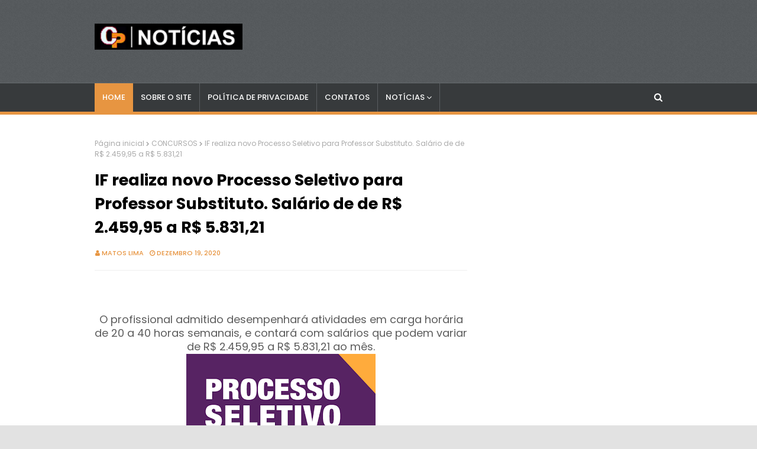

--- FILE ---
content_type: text/html; charset=utf-8
request_url: https://www.google.com/recaptcha/api2/aframe
body_size: 269
content:
<!DOCTYPE HTML><html><head><meta http-equiv="content-type" content="text/html; charset=UTF-8"></head><body><script nonce="2Bm4qdzhHo-qBGX1hCGUXQ">/** Anti-fraud and anti-abuse applications only. See google.com/recaptcha */ try{var clients={'sodar':'https://pagead2.googlesyndication.com/pagead/sodar?'};window.addEventListener("message",function(a){try{if(a.source===window.parent){var b=JSON.parse(a.data);var c=clients[b['id']];if(c){var d=document.createElement('img');d.src=c+b['params']+'&rc='+(localStorage.getItem("rc::a")?sessionStorage.getItem("rc::b"):"");window.document.body.appendChild(d);sessionStorage.setItem("rc::e",parseInt(sessionStorage.getItem("rc::e")||0)+1);localStorage.setItem("rc::h",'1769756635383');}}}catch(b){}});window.parent.postMessage("_grecaptcha_ready", "*");}catch(b){}</script></body></html>

--- FILE ---
content_type: text/javascript; charset=UTF-8
request_url: https://www.contratandoprofessores.com/feeds/posts/default?alt=json-in-script&max-results=4&callback=jQuery11240915047843231688_1769756632913&_=1769756632914
body_size: 7202
content:
// API callback
jQuery11240915047843231688_1769756632913({"version":"1.0","encoding":"UTF-8","feed":{"xmlns":"http://www.w3.org/2005/Atom","xmlns$openSearch":"http://a9.com/-/spec/opensearchrss/1.0/","xmlns$blogger":"http://schemas.google.com/blogger/2008","xmlns$georss":"http://www.georss.org/georss","xmlns$gd":"http://schemas.google.com/g/2005","xmlns$thr":"http://purl.org/syndication/thread/1.0","id":{"$t":"tag:blogger.com,1999:blog-6510729633817421850"},"updated":{"$t":"2026-01-23T08:31:52.209-03:00"},"category":[{"term":"CONCURSOS"},{"term":"SÃO PAULO"},{"term":"EMPREGOS"},{"term":"PROCESSO SELETIVO"},{"term":"DICAS"},{"term":"EDUCAÇÃO"},{"term":"NOTÍCIAS"},{"term":"ECONOMIA"},{"term":"RIO DE JANEIRO"},{"term":"ESTÁGIOS"},{"term":"SETOR 3"},{"term":"CURSOS"},{"term":"BAHIA"},{"term":"PARANÁ"},{"term":"MINAS GERAIS"},{"term":"SANTA CATARINA"},{"term":"SESI\/SENAI"},{"term":"GOIÁS\/DF"},{"term":"PERNAMBUCO"},{"term":"BRASIL"},{"term":"SENAC\/SESC"},{"term":"CEARÁ"},{"term":"NACIONAL"},{"term":"BEM-ESTAR \u0026 SAÚDE"},{"term":"conc"}],"title":{"type":"text","$t":"CP Notícias"},"subtitle":{"type":"html","$t":""},"link":[{"rel":"http://schemas.google.com/g/2005#feed","type":"application/atom+xml","href":"https:\/\/www.contratandoprofessores.com\/feeds\/posts\/default"},{"rel":"self","type":"application/atom+xml","href":"https:\/\/www.blogger.com\/feeds\/6510729633817421850\/posts\/default?alt=json-in-script\u0026max-results=4"},{"rel":"alternate","type":"text/html","href":"https:\/\/www.contratandoprofessores.com\/"},{"rel":"hub","href":"http://pubsubhubbub.appspot.com/"},{"rel":"next","type":"application/atom+xml","href":"https:\/\/www.blogger.com\/feeds\/6510729633817421850\/posts\/default?alt=json-in-script\u0026start-index=5\u0026max-results=4"}],"author":[{"name":{"$t":"Matos Lima"},"uri":{"$t":"http:\/\/www.blogger.com\/profile\/13497687178426173044"},"email":{"$t":"noreply@blogger.com"},"gd$image":{"rel":"http://schemas.google.com/g/2005#thumbnail","width":"16","height":"16","src":"https:\/\/img1.blogblog.com\/img\/b16-rounded.gif"}}],"generator":{"version":"7.00","uri":"http://www.blogger.com","$t":"Blogger"},"openSearch$totalResults":{"$t":"8140"},"openSearch$startIndex":{"$t":"1"},"openSearch$itemsPerPage":{"$t":"4"},"entry":[{"id":{"$t":"tag:blogger.com,1999:blog-6510729633817421850.post-1943346184633034761"},"published":{"$t":"2026-01-09T12:11:00.001-03:00"},"updated":{"$t":"2026-01-09T12:11:39.884-03:00"},"title":{"type":"text","$t":"Processo Seletivo em RJ com 124 vagas e salários de até R$ 6.248,54"},"content":{"type":"html","$t":"\u003Ch1\u003E\u003Cdiv class=\"separator\" style=\"clear: both; text-align: center;\"\u003E\u003Ca href=\"https:\/\/blogger.googleusercontent.com\/img\/b\/R29vZ2xl\/AVvXsEjUAsTQlPQIrc79YsUunm3Weoub-PO4EUZXriCNEj_JXp9ML87Tvw6PgQeQLNxRLjKcQylxjM7LdFhDg9AOE8b1l1vKOFOwGP3UprFhgXuBLEwp7n74zilxs6vAHBRHfF_wdzISWzJB12rLMbEx-HMQZHvuLoP6wy0B4CbJ4pR9trXp8wtrapZCVjrNqKM\/s2354\/TDGYASHJ2DSA.png\" imageanchor=\"1\" style=\"margin-left: 1em; margin-right: 1em;\"\u003E\u003Cimg border=\"0\" data-original-height=\"1487\" data-original-width=\"2354\" height=\"202\" src=\"https:\/\/blogger.googleusercontent.com\/img\/b\/R29vZ2xl\/AVvXsEjUAsTQlPQIrc79YsUunm3Weoub-PO4EUZXriCNEj_JXp9ML87Tvw6PgQeQLNxRLjKcQylxjM7LdFhDg9AOE8b1l1vKOFOwGP3UprFhgXuBLEwp7n74zilxs6vAHBRHfF_wdzISWzJB12rLMbEx-HMQZHvuLoP6wy0B4CbJ4pR9trXp8wtrapZCVjrNqKM\/s320\/TDGYASHJ2DSA.png\" width=\"320\" \/\u003E\u003C\/a\u003E\u003C\/div\u003E\u003Cbr \/\u003E\u003Cspan style=\"font-family: arial;\"\u003E\u003Cbr \/\u003E\u003C\/span\u003E\u003C\/h1\u003E\n\n\u003Cp\u003E\u003Cspan style=\"font-family: arial;\"\u003E\nNo estado do Rio de Janeiro, a\u0026nbsp;\u003Ca href=\"https:\/\/cabofrio.rj.gov.br\/\" style=\"background-color: white; box-sizing: border-box; color: #205c98; font-weight: bold; margin: 0px; padding: 0px; text-align: justify; text-decoration-line: none; text-indent: 40px;\" target=\"_blank\"\u003EPrefeitura de Cabo Frio\u003C\/a\u003E\u0026nbsp;anunciou a abertura de um \u003Cstrong\u003EProcesso Seletivo\u003C\/strong\u003E com o objetivo de \u003Cstrong\u003Econtratar profissionais\u003C\/strong\u003E para atuação por tempo determinado, com \u003Cstrong\u003Esalários de R$ 3.124,28 a R$ 6.248,54\u003C\/strong\u003E e jornadas de \u003Cstrong\u003E30 a 44 horas semanais\u003C\/strong\u003E.\n\u003C\/span\u003E\u003C\/p\u003E\n\n\u003Cp\u003E\u003Cspan style=\"font-family: arial;\"\u003E\nAs oportunidades são para candidatos com \u003Cstrong\u003Eensino fundamental, médio, técnico e superior\u003C\/strong\u003E, conforme o cargo, além de outros requisitos previstos no edital (como \u003Cstrong\u003Eregistro em conselho\u003C\/strong\u003E quando aplicável e \u003Cstrong\u003ECNH\u003C\/strong\u003E em algumas funções).\n\u003C\/span\u003E\u003C\/p\u003E\n\n\u003Cspan style=\"font-family: arial;\"\u003E\u003C!--🔥 ANÚNCIO 1 – APÓS BLOCO INICIAL--\u003E\n\u003Cscript async=\"\" crossorigin=\"anonymous\" src=\"https:\/\/pagead2.googlesyndication.com\/pagead\/js\/adsbygoogle.js?client=ca-pub-7665980295957461\"\u003E\u003C\/script\u003E\n\u003C\/span\u003E\u003Cins class=\"adsbygoogle\" data-ad-client=\"ca-pub-7665980295957461\" data-ad-format=\"auto\" data-ad-slot=\"3583816856\" data-full-width-responsive=\"true\" style=\"display: block;\"\u003E\u003C\/ins\u003E\n\u003Cspan style=\"font-family: arial;\"\u003E\u003Cscript\u003E\n     (adsbygoogle = window.adsbygoogle || []).push({});\n\u003C\/script\u003E\n\n\u003C\/span\u003E\u003Ch2\u003E\u003Cspan style=\"font-family: arial;\"\u003ECargos e vagas\u003C\/span\u003E\u003C\/h2\u003E\n\n\u003Ch3\u003E\u003Cspan style=\"font-family: arial;\"\u003EGrupo I\u003C\/span\u003E\u003C\/h3\u003E\n\u003Cul\u003E\n  \u003Cli\u003E\u003Cspan style=\"font-family: arial;\"\u003EAuxiliar de Serviços Gerais (12 vagas)\u003C\/span\u003E\u003C\/li\u003E\n  \u003Cli\u003E\u003Cspan style=\"font-family: arial;\"\u003EMotorista (1 vaga)\u003C\/span\u003E\u003C\/li\u003E\n  \u003Cli\u003E\u003Cspan style=\"font-family: arial;\"\u003EMotorista II (1 vaga)\u003C\/span\u003E\u003C\/li\u003E\n  \u003Cli\u003E\u003Cspan style=\"font-family: arial;\"\u003EVigia (3 vagas)\u003C\/span\u003E\u003C\/li\u003E\n  \u003Cli\u003E\u003Cspan style=\"font-family: arial;\"\u003EAuxiliar Administrativo (36 vagas)\u003C\/span\u003E\u003C\/li\u003E\n  \u003Cli\u003E\u003Cspan style=\"font-family: arial;\"\u003ECuidador (7 vagas)\u003C\/span\u003E\u003C\/li\u003E\n  \u003Cli\u003E\u003Cspan style=\"font-family: arial;\"\u003EAuxiliar de Saúde Bucal (3 vagas)\u003C\/span\u003E\u003C\/li\u003E\n  \u003Cli\u003E\u003Cspan style=\"font-family: arial;\"\u003ETécnico em Enfermagem (14 vagas)\u003C\/span\u003E\u003C\/li\u003E\n  \u003Cli\u003E\u003Cspan style=\"font-family: arial;\"\u003ETécnico em Laboratório (1 vaga)\u003C\/span\u003E\u003C\/li\u003E\n\u003C\/ul\u003E\n\n\u003Ch3\u003E\u003Cspan style=\"font-family: arial;\"\u003EGrupo II\u003C\/span\u003E\u003C\/h3\u003E\n\u003Cul\u003E\n  \u003Cli\u003E\u003Cspan style=\"font-family: arial;\"\u003EEnfermeiro (20 vagas)\u003C\/span\u003E\u003C\/li\u003E\n  \u003Cli\u003E\u003Cspan style=\"font-family: arial;\"\u003EFarmacêutico (3 vagas)\u003C\/span\u003E\u003C\/li\u003E\n  \u003Cli\u003E\u003Cspan style=\"font-family: arial;\"\u003EAssistente Social (2 vagas)\u003C\/span\u003E\u003C\/li\u003E\n  \u003Cli\u003E\u003Cspan style=\"font-family: arial;\"\u003ENutricionista (2 vagas)\u003C\/span\u003E\u003C\/li\u003E\n  \u003Cli\u003E\u003Cspan style=\"font-family: arial;\"\u003EFisioterapeuta (2 vagas)\u003C\/span\u003E\u003C\/li\u003E\n  \u003Cli\u003E\u003Cspan style=\"font-family: arial;\"\u003EPsicólogo (2 vagas)\u003C\/span\u003E\u003C\/li\u003E\n  \u003Cli\u003E\u003Cspan style=\"font-family: arial;\"\u003EBiólogo (2 vagas)\u003C\/span\u003E\u003C\/li\u003E\n  \u003Cli\u003E\u003Cspan style=\"font-family: arial;\"\u003EFonoaudiólogo (1 vaga)\u003C\/span\u003E\u003C\/li\u003E\n  \u003Cli\u003E\u003Cspan style=\"font-family: arial;\"\u003EEducador Físico (1 vaga)\u003C\/span\u003E\u003C\/li\u003E\n  \u003Cli\u003E\u003Cspan style=\"font-family: arial;\"\u003EOdontólogo (1 vaga)\u003C\/span\u003E\u003C\/li\u003E\n\u003C\/ul\u003E\n\n\u003Ch3\u003E\u003Cspan style=\"font-family: arial;\"\u003EGrupo III\u003C\/span\u003E\u003C\/h3\u003E\n\u003Cul\u003E\n  \u003Cli\u003E\u003Cspan style=\"font-family: arial;\"\u003EMédico Módulo de Família (10 vagas)\u003C\/span\u003E\u003C\/li\u003E\n\u003C\/ul\u003E\n\n\u003Cspan style=\"font-family: arial;\"\u003E\u003C!--🔥 ANÚNCIO 2 – MEIO (APÓS LISTA DE VAGAS)--\u003E\n\u003Cscript async=\"\" crossorigin=\"anonymous\" src=\"https:\/\/pagead2.googlesyndication.com\/pagead\/js\/adsbygoogle.js?client=ca-pub-7665980295957461\"\u003E\u003C\/script\u003E\n\u003C\/span\u003E\u003Cins class=\"adsbygoogle\" data-ad-client=\"ca-pub-7665980295957461\" data-ad-format=\"auto\" data-ad-slot=\"3583816856\" data-full-width-responsive=\"true\" style=\"display: block;\"\u003E\u003C\/ins\u003E\n\u003Cspan style=\"font-family: arial;\"\u003E\u003Cscript\u003E\n     (adsbygoogle = window.adsbygoogle || []).push({});\n\u003C\/script\u003E\n\n\u003C\/span\u003E\u003Ch2\u003E\u003Cspan style=\"font-family: arial;\"\u003EInscrições\u003C\/span\u003E\u003C\/h2\u003E\n\n\u003Cp\u003E\u003Cspan style=\"font-family: arial;\"\u003E\nPara realizar a inscrição, o candidato deverá acessar o endereço eletrônico:\u0026nbsp;\u003Ca href=\"https:\/\/prossim.uerj.br\/\" style=\"background-color: white; box-sizing: border-box; color: #205c98; font-weight: bold; margin: 0px; padding: 0px; text-align: justify; text-decoration-line: none; text-indent: 40px;\" target=\"_blank\"\u003Ehttps:\/\/prossim.uerj.br\/\u003C\/a\u003E, dentro do período definido para cada grupo:\n\u003C\/span\u003E\u003C\/p\u003E\n\n\u003Cul\u003E\n  \u003Cli\u003E\u003Cspan style=\"font-family: arial;\"\u003E\u003Cstrong\u003EGrupo I:\u003C\/strong\u003E 5 a 21 de janeiro de 2026 (até 16h do último dia)\u003C\/span\u003E\u003C\/li\u003E\n  \u003Cli\u003E\u003Cspan style=\"font-family: arial;\"\u003E\u003Cstrong\u003EGrupo II:\u003C\/strong\u003E 12 a 23 de fevereiro de 2026 (até 16h do último dia)\u003C\/span\u003E\u003C\/li\u003E\n  \u003Cli\u003E\u003Cspan style=\"font-family: arial;\"\u003E\u003Cstrong\u003EGrupo III:\u003C\/strong\u003E 20 a 30 de março de 2026 (até 16h do último dia)\u003C\/span\u003E\u003C\/li\u003E\n\u003C\/ul\u003E\n\n\u003Ch2\u003E\u003Cspan style=\"font-family: arial;\"\u003EEtapas da seleção\u003C\/span\u003E\u003C\/h2\u003E\n\n\u003Cp\u003E\u003Cspan style=\"font-family: arial;\"\u003E\nComo forma de seleção, os candidatos serão avaliados mediante \u003Cstrong\u003Eanálise de currículo\u003C\/strong\u003E, de acordo com os critérios de pontuação previstos no edital.\n\u003C\/span\u003E\u003C\/p\u003E\n\n\u003Ch2\u003E\u003Cspan style=\"font-family: arial;\"\u003EValidade\u003C\/span\u003E\u003C\/h2\u003E\n\n\u003Cp\u003E\u003Cspan style=\"font-family: arial;\"\u003E\nO prazo de validade do Processo Seletivo é de \u003Cstrong\u003E12 meses\u003C\/strong\u003E, a contar da data da homologação, com possibilidade de prorrogação por igual período.\n\u003C\/span\u003E\u003C\/p\u003E\n\n\u003Cspan style=\"font-family: arial;\"\u003E\u003C!--🔥 ANÚNCIO 3 – FINAL--\u003E\n\u003Cscript async=\"\" crossorigin=\"anonymous\" src=\"https:\/\/pagead2.googlesyndication.com\/pagead\/js\/adsbygoogle.js?client=ca-pub-7665980295957461\"\u003E\u003C\/script\u003E\n\u003C\/span\u003E\u003Cins class=\"adsbygoogle\" data-ad-client=\"ca-pub-7665980295957461\" data-ad-format=\"auto\" data-ad-slot=\"3583816856\" data-full-width-responsive=\"true\" style=\"display: block;\"\u003E\u003C\/ins\u003E\n\u003Cspan style=\"font-family: arial;\"\u003E\u003Cscript\u003E\n     (adsbygoogle = window.adsbygoogle || []).push({});\n\u003C\/script\u003E\n\n\u003C\/span\u003E\u003Ch2\u003E\u003Cspan style=\"font-family: arial;\"\u003EMais informações\u003C\/span\u003E\u003C\/h2\u003E\n\n\u003Cp\u003E\u003Cspan style=\"font-family: arial;\"\u003E\nMais detalhes, requisitos e critérios de pontuação podem ser consultados no \u003Cstrong\u003Eedital completo\u003C\/strong\u003E divulgado pela Prefeitura de Cabo Frio.\n\u003C\/span\u003E\u003C\/p\u003E\n"},"link":[{"rel":"replies","type":"application/atom+xml","href":"https:\/\/www.contratandoprofessores.com\/feeds\/1943346184633034761\/comments\/default","title":"Postar comentários"},{"rel":"replies","type":"text/html","href":"https:\/\/www.contratandoprofessores.com\/2026\/01\/processo-seletivo-em-rj-com-124-vagas-e.html#comment-form","title":"0 Comentários"},{"rel":"edit","type":"application/atom+xml","href":"https:\/\/www.blogger.com\/feeds\/6510729633817421850\/posts\/default\/1943346184633034761"},{"rel":"self","type":"application/atom+xml","href":"https:\/\/www.blogger.com\/feeds\/6510729633817421850\/posts\/default\/1943346184633034761"},{"rel":"alternate","type":"text/html","href":"https:\/\/www.contratandoprofessores.com\/2026\/01\/processo-seletivo-em-rj-com-124-vagas-e.html","title":"Processo Seletivo em RJ com 124 vagas e salários de até R$ 6.248,54"}],"author":[{"name":{"$t":"Ana Hilda"},"uri":{"$t":"http:\/\/www.blogger.com\/profile\/11576709688666391642"},"email":{"$t":"noreply@blogger.com"},"gd$image":{"rel":"http://schemas.google.com/g/2005#thumbnail","width":"16","height":"16","src":"https:\/\/img1.blogblog.com\/img\/b16-rounded.gif"}}],"media$thumbnail":{"xmlns$media":"http://search.yahoo.com/mrss/","url":"https:\/\/blogger.googleusercontent.com\/img\/b\/R29vZ2xl\/AVvXsEjUAsTQlPQIrc79YsUunm3Weoub-PO4EUZXriCNEj_JXp9ML87Tvw6PgQeQLNxRLjKcQylxjM7LdFhDg9AOE8b1l1vKOFOwGP3UprFhgXuBLEwp7n74zilxs6vAHBRHfF_wdzISWzJB12rLMbEx-HMQZHvuLoP6wy0B4CbJ4pR9trXp8wtrapZCVjrNqKM\/s72-c\/TDGYASHJ2DSA.png","height":"72","width":"72"},"thr$total":{"$t":"0"}},{"id":{"$t":"tag:blogger.com,1999:blog-6510729633817421850.post-8494209467679387819"},"published":{"$t":"2026-01-09T11:20:00.002-03:00"},"updated":{"$t":"2026-01-09T11:20:11.870-03:00"},"title":{"type":"text","$t":"Concurso Público do CRFa-1ª Região no RJ: salários de R$ 2.777,41 a R$ 4.862,45"},"content":{"type":"html","$t":"\u003Ch1\u003E\u003Cdiv class=\"separator\" style=\"clear: both; text-align: center;\"\u003E\u003Ca href=\"https:\/\/blogger.googleusercontent.com\/img\/b\/R29vZ2xl\/AVvXsEisjembd3g8ZUoKzko8eWzavSznjKxwOb1l0XxQmv0iogS7PpW_wTSjlmuahAK8VO_vkjzCQsYBacXkLQJFztY4usY46ylx6i7URc6Qd5QAynRVVtShixcjU9Kv71TRxGZhj0dpMx4oCijZ06YGAxs1u3x3vFydJtZA3NNEEMAAM1pU6Z3CT9a912fxWNg\/s2354\/dtgsayhuj2dsa.png\" imageanchor=\"1\" style=\"margin-left: 1em; margin-right: 1em;\"\u003E\u003Cimg border=\"0\" data-original-height=\"1487\" data-original-width=\"2354\" height=\"202\" src=\"https:\/\/blogger.googleusercontent.com\/img\/b\/R29vZ2xl\/AVvXsEisjembd3g8ZUoKzko8eWzavSznjKxwOb1l0XxQmv0iogS7PpW_wTSjlmuahAK8VO_vkjzCQsYBacXkLQJFztY4usY46ylx6i7URc6Qd5QAynRVVtShixcjU9Kv71TRxGZhj0dpMx4oCijZ06YGAxs1u3x3vFydJtZA3NNEEMAAM1pU6Z3CT9a912fxWNg\/s320\/dtgsayhuj2dsa.png\" width=\"320\" \/\u003E\u003C\/a\u003E\u003C\/div\u003E\u003Cbr \/\u003E\u003Cspan style=\"font-family: arial;\"\u003E\u003Cbr \/\u003E\u003C\/span\u003E\u003C\/h1\u003E\n\n\u003Cp\u003E\u003Cspan style=\"font-family: arial;\"\u003E\nO\u0026nbsp;\u003Ca href=\"https:\/\/crefono1.org.br\/\" style=\"background-color: white; box-sizing: border-box; color: #205c98; font-weight: bold; margin: 0px; padding: 0px; text-align: justify; text-decoration-line: none; text-indent: 40px;\" target=\"_blank\"\u003EConselho Regional De Fonoaudiologia Da 1ª Região - CRFa - 1ª Região\u003C\/a\u003E\u0026nbsp;anunciou a abertura de \u003Cstrong\u003EConcurso Público\u003C\/strong\u003E com o objetivo de \u003Cstrong\u003Econtratar e formar cadastro de reserva\u003C\/strong\u003E de profissionais para atuação no \u003Cstrong\u003ERio de Janeiro\u003C\/strong\u003E, com \u003Cstrong\u003Esalários de R$ 2.777,41 a R$ 4.862,45\u003C\/strong\u003E e \u003Cstrong\u003Ebenefícios\u003C\/strong\u003E.\n\u003C\/span\u003E\u003C\/p\u003E\n\n\u003Cp\u003E\u003Cspan style=\"font-family: arial;\"\u003E\nAs oportunidades contemplam candidatos de \u003Cstrong\u003Enível médio e nível superior\u003C\/strong\u003E, conforme o cargo pretendido, para jornada de \u003Cstrong\u003E30 a 40 horas semanais\u003C\/strong\u003E.\n\u003C\/span\u003E\u003C\/p\u003E\n\n\u003Cspan style=\"font-family: arial;\"\u003E\u003C!--🔥 ANÚNCIO 1 – APÓS BLOCO INICIAL--\u003E\n\u003Cscript async=\"\" crossorigin=\"anonymous\" src=\"https:\/\/pagead2.googlesyndication.com\/pagead\/js\/adsbygoogle.js?client=ca-pub-7665980295957461\"\u003E\u003C\/script\u003E\n\u003C\/span\u003E\u003Cins class=\"adsbygoogle\" data-ad-client=\"ca-pub-7665980295957461\" data-ad-format=\"auto\" data-ad-slot=\"3583816856\" data-full-width-responsive=\"true\" style=\"display: block;\"\u003E\u003C\/ins\u003E\n\u003Cspan style=\"font-family: arial;\"\u003E\u003Cscript\u003E\n     (adsbygoogle = window.adsbygoogle || []).push({});\n\u003C\/script\u003E\n\n\u003C\/span\u003E\u003Ch2\u003E\u003Cspan style=\"font-family: arial;\"\u003ECargos\u003C\/span\u003E\u003C\/h2\u003E\n\n\u003Cul\u003E\n  \u003Cli\u003E\u003Cspan style=\"font-family: arial;\"\u003EAssistente Administrativo\u003C\/span\u003E\u003C\/li\u003E\n  \u003Cli\u003E\u003Cspan style=\"font-family: arial;\"\u003EAnalista Administrativo\u003C\/span\u003E\u003C\/li\u003E\n  \u003Cli\u003E\u003Cspan style=\"font-family: arial;\"\u003EContador\u003C\/span\u003E\u003C\/li\u003E\n  \u003Cli\u003E\u003Cspan style=\"font-family: arial;\"\u003EFonoaudiólogo Fiscal (\u003Cstrong\u003E2 vagas\u003C\/strong\u003E)\u003C\/span\u003E\u003C\/li\u003E\n\u003C\/ul\u003E\n\n\u003Ch2\u003E\u003Cspan style=\"font-family: arial;\"\u003ERequisitos\u003C\/span\u003E\u003C\/h2\u003E\n\n\u003Cp\u003E\u003Cspan style=\"font-family: arial;\"\u003E\nPara concorrer, é necessário possuir a escolaridade exigida para o cargo (nível médio ou superior), ter \u003Cstrong\u003Eidade mínima de 18 anos\u003C\/strong\u003E, \u003Cstrong\u003Eresidir na área de abrangência de atuação\u003C\/strong\u003E e atender aos demais requisitos descritos no edital.\n\u003C\/span\u003E\u003C\/p\u003E\n\n\u003Cspan style=\"font-family: arial;\"\u003E\u003C!--🔥 ANÚNCIO 2 – MEIO (APÓS BLOCO DE CARGOS\/REQUISITOS)--\u003E\n\u003Cscript async=\"\" crossorigin=\"anonymous\" src=\"https:\/\/pagead2.googlesyndication.com\/pagead\/js\/adsbygoogle.js?client=ca-pub-7665980295957461\"\u003E\u003C\/script\u003E\n\u003C\/span\u003E\u003Cins class=\"adsbygoogle\" data-ad-client=\"ca-pub-7665980295957461\" data-ad-format=\"auto\" data-ad-slot=\"3583816856\" data-full-width-responsive=\"true\" style=\"display: block;\"\u003E\u003C\/ins\u003E\n\u003Cspan style=\"font-family: arial;\"\u003E\u003Cscript\u003E\n     (adsbygoogle = window.adsbygoogle || []).push({});\n\u003C\/script\u003E\n\n\u003C\/span\u003E\u003Ch2\u003E\u003Cspan style=\"font-family: arial;\"\u003EInscrições\u003C\/span\u003E\u003C\/h2\u003E\n\n\u003Cp\u003E\u003Cspan style=\"font-family: arial;\"\u003E\nAs inscrições serão realizadas a partir das \u003Cstrong\u003E10h do dia 22 de dezembro de 2025\u003C\/strong\u003E até às \u003Cstrong\u003E23h do dia 5 de fevereiro de 2026\u003C\/strong\u003E, via internet, pelo site do\u0026nbsp;\u003Cspan style=\"background-color: white; color: #212529; text-align: justify; text-indent: 40px;\"\u003E\u0026nbsp;\u003C\/span\u003E\u003Ca href=\"https:\/\/quadrix.selecao.net.br\/\" style=\"background-color: white; box-sizing: border-box; color: #205c98; font-weight: bold; margin: 0px; padding: 0px; text-align: justify; text-decoration-line: none; text-indent: 40px;\" target=\"_blank\"\u003EInstituto Quadrix\u003C\/a\u003E.\n\u003C\/span\u003E\u003C\/p\u003E\n\n\u003Ch2\u003E\u003Cspan style=\"font-family: arial;\"\u003EEtapas da seleção\u003C\/span\u003E\u003C\/h2\u003E\n\n\u003Cp\u003E\u003Cspan style=\"font-family: arial;\"\u003E\nA classificação dos candidatos ocorrerá por meio de:\n\u003C\/span\u003E\u003C\/p\u003E\n\n\u003Cul\u003E\n  \u003Cli\u003E\u003Cspan style=\"font-family: arial;\"\u003E\u003Cstrong\u003EProva objetiva\u003C\/strong\u003E (prevista para \u003Cstrong\u003E22 de março de 2026\u003C\/strong\u003E)\u003C\/span\u003E\u003C\/li\u003E\n\u003C\/ul\u003E\n\n\u003Cp\u003E\u003Cspan style=\"font-family: arial;\"\u003E\nO conteúdo programático será composto por questões de:\n\u003Cstrong\u003ELíngua Portuguesa\u003C\/strong\u003E, \u003Cstrong\u003EMatemática\u003C\/strong\u003E, \u003Cstrong\u003EConhecimentos Gerais\u003C\/strong\u003E e \u003Cstrong\u003EConhecimentos Específicos\u003C\/strong\u003E.\n\u003C\/span\u003E\u003C\/p\u003E\n\n\u003Ch2\u003E\u003Cspan style=\"font-family: arial;\"\u003EValidade\u003C\/span\u003E\u003C\/h2\u003E\n\n\u003Cp\u003E\u003Cspan style=\"font-family: arial;\"\u003E\nO Concurso Público terá validade de \u003Cstrong\u003Edois anos\u003C\/strong\u003E, contados a partir da homologação do resultado final, podendo ser prorrogado por igual período.\n\u003C\/span\u003E\u003C\/p\u003E\n\n\u003Cspan style=\"font-family: arial;\"\u003E\u003C!--🔥 ANÚNCIO 3 – FINAL--\u003E\n\u003Cscript async=\"\" crossorigin=\"anonymous\" src=\"https:\/\/pagead2.googlesyndication.com\/pagead\/js\/adsbygoogle.js?client=ca-pub-7665980295957461\"\u003E\u003C\/script\u003E\n\u003C\/span\u003E\u003Cins class=\"adsbygoogle\" data-ad-client=\"ca-pub-7665980295957461\" data-ad-format=\"auto\" data-ad-slot=\"3583816856\" data-full-width-responsive=\"true\" style=\"display: block;\"\u003E\u003C\/ins\u003E\n\u003Cspan style=\"font-family: arial;\"\u003E\u003Cscript\u003E\n     (adsbygoogle = window.adsbygoogle || []).push({});\n\u003C\/script\u003E\n\n\u003C\/span\u003E\u003Ch2\u003E\u003Cspan style=\"font-family: arial;\"\u003EMais informações\u003C\/span\u003E\u003C\/h2\u003E\n\n\u003Cp\u003E\u003Cspan style=\"font-family: arial;\"\u003E\nPara conferir todos os requisitos, atribuições, conteúdo completo e demais orientações, acesse o \u003Cstrong\u003Eedital de abertura\u003C\/strong\u003E disponibilizado pela organizadora.\n\u003Cbr \/\u003E\u003Cbr \/\u003E\u003C\/span\u003E\u003C\/p\u003E\u003Cul style=\"text-align: left;\"\u003E\u003Cli\u003E\u003Cspan style=\"font-family: arial;\"\u003EAcesse o Edital:\u0026nbsp;\u003Ca href=\"Instituto Quadrix.\" style=\"background-color: white; box-sizing: border-box; color: #205c98; font-weight: bold; margin: 0px; padding: 0px; text-align: justify; text-decoration-line: none; text-indent: 40px;\" target=\"_blank\"\u003Ehttps:\/\/quadrix.selecao.net.br\/informacoes\/1017\/\u003C\/a\u003E.\u003C\/span\u003E\u003C\/li\u003E\u003C\/ul\u003E\u003Cp\u003E\u003C\/p\u003E\n"},"link":[{"rel":"replies","type":"application/atom+xml","href":"https:\/\/www.contratandoprofessores.com\/feeds\/8494209467679387819\/comments\/default","title":"Postar comentários"},{"rel":"replies","type":"text/html","href":"https:\/\/www.contratandoprofessores.com\/2026\/01\/concurso-publico-do-crfa-1-regiao-no-rj.html#comment-form","title":"0 Comentários"},{"rel":"edit","type":"application/atom+xml","href":"https:\/\/www.blogger.com\/feeds\/6510729633817421850\/posts\/default\/8494209467679387819"},{"rel":"self","type":"application/atom+xml","href":"https:\/\/www.blogger.com\/feeds\/6510729633817421850\/posts\/default\/8494209467679387819"},{"rel":"alternate","type":"text/html","href":"https:\/\/www.contratandoprofessores.com\/2026\/01\/concurso-publico-do-crfa-1-regiao-no-rj.html","title":"Concurso Público do CRFa-1ª Região no RJ: salários de R$ 2.777,41 a R$ 4.862,45"}],"author":[{"name":{"$t":"Ana Hilda"},"uri":{"$t":"http:\/\/www.blogger.com\/profile\/11576709688666391642"},"email":{"$t":"noreply@blogger.com"},"gd$image":{"rel":"http://schemas.google.com/g/2005#thumbnail","width":"16","height":"16","src":"https:\/\/img1.blogblog.com\/img\/b16-rounded.gif"}}],"media$thumbnail":{"xmlns$media":"http://search.yahoo.com/mrss/","url":"https:\/\/blogger.googleusercontent.com\/img\/b\/R29vZ2xl\/AVvXsEisjembd3g8ZUoKzko8eWzavSznjKxwOb1l0XxQmv0iogS7PpW_wTSjlmuahAK8VO_vkjzCQsYBacXkLQJFztY4usY46ylx6i7URc6Qd5QAynRVVtShixcjU9Kv71TRxGZhj0dpMx4oCijZ06YGAxs1u3x3vFydJtZA3NNEEMAAM1pU6Z3CT9a912fxWNg\/s72-c\/dtgsayhuj2dsa.png","height":"72","width":"72"},"thr$total":{"$t":"0"}},{"id":{"$t":"tag:blogger.com,1999:blog-6510729633817421850.post-5304193660469071819"},"published":{"$t":"2026-01-08T17:53:00.001-03:00"},"updated":{"$t":"2026-01-08T17:53:52.105-03:00"},"title":{"type":"text","$t":"Processo Seletivo da Marinha abre 409 vagas com salários para níveis fundamental e médio no RJ"},"content":{"type":"html","$t":"\u003Ch1\u003E\u003Cdiv class=\"separator\" style=\"clear: both; text-align: center;\"\u003E\u003Ca href=\"https:\/\/blogger.googleusercontent.com\/img\/b\/R29vZ2xl\/AVvXsEi4yKPANp-3hcfQo4ihsFBf8IqDJrh7Dhpbw9j5UKUtdeQlBIVSlt6SYqhBJ0MKWDNEGz-yWE9Etiowwm6M_X-MaFmP4xDgU5JbBLI6NmfhwO1qBZSnQHSCltSZaCVFzVVa9Mw7vc-cvgz1PVhTG85gaX6rf6jOTr9D34UrtTR16C-MSxO0-8Gh4egVRzo\/s2113\/DSADSAD2DSA.png\" imageanchor=\"1\" style=\"margin-left: 1em; margin-right: 1em;\"\u003E\u003Cimg border=\"0\" data-original-height=\"1136\" data-original-width=\"2113\" height=\"172\" src=\"https:\/\/blogger.googleusercontent.com\/img\/b\/R29vZ2xl\/AVvXsEi4yKPANp-3hcfQo4ihsFBf8IqDJrh7Dhpbw9j5UKUtdeQlBIVSlt6SYqhBJ0MKWDNEGz-yWE9Etiowwm6M_X-MaFmP4xDgU5JbBLI6NmfhwO1qBZSnQHSCltSZaCVFzVVa9Mw7vc-cvgz1PVhTG85gaX6rf6jOTr9D34UrtTR16C-MSxO0-8Gh4egVRzo\/s320\/DSADSAD2DSA.png\" width=\"320\" \/\u003E\u003C\/a\u003E\u003C\/div\u003E\u003Cbr \/\u003E\u003Cspan style=\"font-family: arial;\"\u003E\u003Cbr \/\u003E\u003C\/span\u003E\u003C\/h1\u003E\n\n\u003Cp\u003E\u003Cspan style=\"font-family: arial;\"\u003E\nA\u0026nbsp;\u003Cspan style=\"background-color: white; color: #212529; text-align: justify; text-indent: 40px;\"\u003E\u0026nbsp;\u003C\/span\u003E\u003Ca href=\"https:\/\/www.marinha.mil.br\/\" style=\"background-color: white; box-sizing: border-box; color: #205c98; font-weight: bold; margin: 0px; padding: 0px; text-align: justify; text-decoration-line: none; text-indent: 40px;\" target=\"_blank\"\u003EMarinha do Brasil\u003C\/a\u003E, por meio do \u003Cstrong\u003EComando do 1º Distrito Naval (Com1ºDN)\u003C\/strong\u003E, anunciou a abertura de inscrições para um \u003Cstrong\u003EProcesso Seletivo\u003C\/strong\u003E com o objetivo de preencher \u003Cstrong\u003E409 vagas\u003C\/strong\u003E para a prestação do \u003Cstrong\u003EServiço Militar Voluntário\u003C\/strong\u003E como \u003Cstrong\u003EPraças\u003C\/strong\u003E, com \u003Cstrong\u003Eremuneração prevista conforme legislação militar vigente\u003C\/strong\u003E.\n\u003C\/span\u003E\u003C\/p\u003E\n\n\u003Cp\u003E\u003Cspan style=\"font-family: arial;\"\u003E\nPodem concorrer candidatos com \u003Cstrong\u003Eensino fundamental e ensino médio\u003C\/strong\u003E, conforme a habilitação escolhida. Para algumas áreas, podem existir requisitos específicos informados no edital.\n\u003C\/span\u003E\u003C\/p\u003E\n\n\u003Cspan style=\"font-family: arial;\"\u003E\u003C!--🔥 ANÚNCIO 1 – APÓS BLOCO INICIAL--\u003E\n\u003Cscript async=\"\" crossorigin=\"anonymous\" src=\"https:\/\/pagead2.googlesyndication.com\/pagead\/js\/adsbygoogle.js?client=ca-pub-7665980295957461\"\u003E\u003C\/script\u003E\n\u003C\/span\u003E\u003Cins class=\"adsbygoogle\" data-ad-client=\"ca-pub-7665980295957461\" data-ad-format=\"auto\" data-ad-slot=\"3583816856\" data-full-width-responsive=\"true\" style=\"display: block;\"\u003E\u003C\/ins\u003E\n\u003Cspan style=\"font-family: arial;\"\u003E\u003Cscript\u003E\n     (adsbygoogle = window.adsbygoogle || []).push({});\n\u003C\/script\u003E\n\n\u003C\/span\u003E\u003Ch2\u003E\u003Cspan style=\"font-family: arial;\"\u003EHabilitações e vagas\u003C\/span\u003E\u003C\/h2\u003E\n\n\u003Cul\u003E\n  \u003Cli\u003E\u003Cspan style=\"font-family: arial;\"\u003EEdificação (6 vagas)\u003C\/span\u003E\u003C\/li\u003E\n  \u003Cli\u003E\u003Cspan style=\"font-family: arial;\"\u003EEletrônica (6 vagas)\u003C\/span\u003E\u003C\/li\u003E\n  \u003Cli\u003E\u003Cspan style=\"font-family: arial;\"\u003EGráfica (3 vagas)\u003C\/span\u003E\u003C\/li\u003E\n  \u003Cli\u003E\u003Cspan style=\"font-family: arial;\"\u003EMecânica (5 vagas)\u003C\/span\u003E\u003C\/li\u003E\n  \u003Cli\u003E\u003Cspan style=\"font-family: arial;\"\u003EMetalurgia (16 vagas)\u003C\/span\u003E\u003C\/li\u003E\n  \u003Cli\u003E\u003Cspan style=\"font-family: arial;\"\u003EMotores (21 vagas)\u003C\/span\u003E\u003C\/li\u003E\n  \u003Cli\u003E\u003Cspan style=\"font-family: arial;\"\u003EQuímica (2 vagas)\u003C\/span\u003E\u003C\/li\u003E\n  \u003Cli\u003E\u003Cspan style=\"font-family: arial;\"\u003ETelecomunicações (2 vagas)\u003C\/span\u003E\u003C\/li\u003E\n  \u003Cli\u003E\u003Cspan style=\"font-family: arial;\"\u003EEletrotécnica (16 vagas)\u003C\/span\u003E\u003C\/li\u003E\n  \u003Cli\u003E\u003Cspan style=\"font-family: arial;\"\u003EEstruturas Navais (1 vaga)\u003C\/span\u003E\u003C\/li\u003E\n  \u003Cli\u003E\u003Cspan style=\"font-family: arial;\"\u003EMarcenaria (7 vagas)\u003C\/span\u003E\u003C\/li\u003E\n  \u003Cli\u003E\u003Cspan style=\"font-family: arial;\"\u003EAdministração Hospitalar (5 vagas)\u003C\/span\u003E\u003C\/li\u003E\n  \u003Cli\u003E\u003Cspan style=\"font-family: arial;\"\u003EEnfermagem (117 vagas)\u003C\/span\u003E\u003C\/li\u003E\n  \u003Cli\u003E\u003Cspan style=\"font-family: arial;\"\u003EHigiene Dental (12 vagas)\u003C\/span\u003E\u003C\/li\u003E\n  \u003Cli\u003E\u003Cspan style=\"font-family: arial;\"\u003ENutrição e Dietética (2 vagas)\u003C\/span\u003E\u003C\/li\u003E\n  \u003Cli\u003E\u003Cspan style=\"font-family: arial;\"\u003EPatologia Clínica (13 vagas)\u003C\/span\u003E\u003C\/li\u003E\n  \u003Cli\u003E\u003Cspan style=\"font-family: arial;\"\u003EPrótese Dentária (5 vagas)\u003C\/span\u003E\u003C\/li\u003E\n  \u003Cli\u003E\u003Cspan style=\"font-family: arial;\"\u003ERadiologia Médica (11 vagas)\u003C\/span\u003E\u003C\/li\u003E\n  \u003Cli\u003E\u003Cspan style=\"font-family: arial;\"\u003ETécnico em Farmácia (20 vagas)\u003C\/span\u003E\u003C\/li\u003E\n  \u003Cli\u003E\u003Cspan style=\"font-family: arial;\"\u003EAdministração (40 vagas)\u003C\/span\u003E\u003C\/li\u003E\n  \u003Cli\u003E\u003Cspan style=\"font-family: arial;\"\u003ECiências Contábeis (7 vagas)\u003C\/span\u003E\u003C\/li\u003E\n  \u003Cli\u003E\u003Cspan style=\"font-family: arial;\"\u003EPaioleiro (2 vagas)\u003C\/span\u003E\u003C\/li\u003E\n  \u003Cli\u003E\u003Cspan style=\"font-family: arial;\"\u003EProcessamento de Dados (9 vagas)\u003C\/span\u003E\u003C\/li\u003E\n  \u003Cli\u003E\u003Cspan style=\"font-family: arial;\"\u003EComunicação Social (14 vagas)\u003C\/span\u003E\u003C\/li\u003E\n  \u003Cli\u003E\u003Cspan style=\"font-family: arial;\"\u003EArrumador (3 vagas)\u003C\/span\u003E\u003C\/li\u003E\n  \u003Cli\u003E\u003Cspan style=\"font-family: arial;\"\u003EBarbeiro (7 vagas)\u003C\/span\u003E\u003C\/li\u003E\n  \u003Cli\u003E\u003Cspan style=\"font-family: arial;\"\u003ECozinheiro (3 vagas)\u003C\/span\u003E\u003C\/li\u003E\n  \u003Cli\u003E\u003Cspan style=\"font-family: arial;\"\u003EMotorista (54 vagas)\u003C\/span\u003E\u003C\/li\u003E\n\u003C\/ul\u003E\n\n\u003Cspan style=\"font-family: arial;\"\u003E\u003C!--🔥 ANÚNCIO 2 – MEIO (APÓS LISTA DE VAGAS)--\u003E\n\u003Cscript async=\"\" crossorigin=\"anonymous\" src=\"https:\/\/pagead2.googlesyndication.com\/pagead\/js\/adsbygoogle.js?client=ca-pub-7665980295957461\"\u003E\u003C\/script\u003E\n\u003C\/span\u003E\u003Cins class=\"adsbygoogle\" data-ad-client=\"ca-pub-7665980295957461\" data-ad-format=\"auto\" data-ad-slot=\"3583816856\" data-full-width-responsive=\"true\" style=\"display: block;\"\u003E\u003C\/ins\u003E\n\u003Cspan style=\"font-family: arial;\"\u003E\u003Cscript\u003E\n     (adsbygoogle = window.adsbygoogle || []).push({});\n\u003C\/script\u003E\n\n\u003C\/span\u003E\u003Ch2\u003E\u003Cspan style=\"font-family: arial;\"\u003EInscrições\u003C\/span\u003E\u003C\/h2\u003E\n\n\u003Cp\u003E\u003Cspan style=\"font-family: arial;\"\u003E\nOs interessados poderão se inscrever no período de \u003Cstrong\u003E9 de dezembro de 2025 a 27 de janeiro de 2026\u003C\/strong\u003E, por meio do\u0026nbsp;\u003Ca href=\"https:\/\/www.marinha.mil.br\/com1dn\/node\/4363\" style=\"background-color: white; box-sizing: border-box; color: #205c98; font-weight: bold; margin: 0px; padding: 0px; text-align: justify; text-decoration-line: none; text-indent: 40px;\" target=\"_blank\"\u003Esite da Marinha do Brasil\u003C\/a\u003E.\n\u003C\/span\u003E\u003C\/p\u003E\n\n\u003Ch2\u003E\u003Cspan style=\"font-family: arial;\"\u003EEtapas da seleção\u003C\/span\u003E\u003C\/h2\u003E\n\n\u003Cp\u003E\u003Cspan style=\"font-family: arial;\"\u003E\nA seleção acontecerá por meio de:\n\u003C\/span\u003E\u003C\/p\u003E\n\n\u003Cul\u003E\n  \u003Cli\u003E\u003Cspan style=\"font-family: arial;\"\u003EProva objetiva (prevista para \u003Cstrong\u003E25 de março de 2026\u003C\/strong\u003E)\u003C\/span\u003E\u003C\/li\u003E\n  \u003Cli\u003E\u003Cspan style=\"font-family: arial;\"\u003EProva de títulos\u003C\/span\u003E\u003C\/li\u003E\n  \u003Cli\u003E\u003Cspan style=\"font-family: arial;\"\u003EVerificação de dados biográficos e verificação documental\u003C\/span\u003E\u003C\/li\u003E\n  \u003Cli\u003E\u003Cspan style=\"font-family: arial;\"\u003EInspeção de saúde\u003C\/span\u003E\u003C\/li\u003E\n  \u003Cli\u003E\u003Cspan style=\"font-family: arial;\"\u003ETeste de aptidão física de ingresso\u003C\/span\u003E\u003C\/li\u003E\n  \u003Cli\u003E\u003Cspan style=\"font-family: arial;\"\u003EDesignação para incorporação\u003C\/span\u003E\u003C\/li\u003E\n\u003C\/ul\u003E\n\n\u003Ch2\u003E\u003Cspan style=\"font-family: arial;\"\u003EDuração do vínculo\u003C\/span\u003E\u003C\/h2\u003E\n\n\u003Cp\u003E\u003Cspan style=\"font-family: arial;\"\u003E\nA natureza do vínculo é \u003Cstrong\u003Etransitória\u003C\/strong\u003E, com duração máxima de \u003Cstrong\u003E96 meses\u003C\/strong\u003E, conforme informado no edital.\n\u003C\/span\u003E\u003C\/p\u003E\n\n\u003Cspan style=\"font-family: arial;\"\u003E\u003C!--🔥 ANÚNCIO 3 – FINAL--\u003E\n\u003Cscript async=\"\" crossorigin=\"anonymous\" src=\"https:\/\/pagead2.googlesyndication.com\/pagead\/js\/adsbygoogle.js?client=ca-pub-7665980295957461\"\u003E\u003C\/script\u003E\n\u003C\/span\u003E\u003Cins class=\"adsbygoogle\" data-ad-client=\"ca-pub-7665980295957461\" data-ad-format=\"auto\" data-ad-slot=\"3583816856\" data-full-width-responsive=\"true\" style=\"display: block;\"\u003E\u003C\/ins\u003E\n\u003Cspan style=\"font-family: arial;\"\u003E\u003Cscript\u003E\n     (adsbygoogle = window.adsbygoogle || []).push({});\n\u003C\/script\u003E\n\n\u003C\/span\u003E\u003Ch2\u003E\u003Cspan style=\"font-family: arial;\"\u003EMais informações\u003C\/span\u003E\u003C\/h2\u003E\n\n\u003Cp\u003E\u003Cspan style=\"font-family: arial;\"\u003E\nInformações complementares e requisitos específicos por habilitação podem ser consultados no \u003Cstrong\u003Eedital completo\u003C\/strong\u003E disponibilizado pela Marinha do Brasil.\n\u003C\/span\u003E\u003C\/p\u003E\n\u003Cdiv class=\"host-bincmiainjofjnhchmcalkanjebghoen\" style=\"position: relative; z-index: 2147483647;\"\u003E\u003C\/div\u003E"},"link":[{"rel":"replies","type":"application/atom+xml","href":"https:\/\/www.contratandoprofessores.com\/feeds\/5304193660469071819\/comments\/default","title":"Postar comentários"},{"rel":"replies","type":"text/html","href":"https:\/\/www.contratandoprofessores.com\/2026\/01\/processo-seletivo-da-marinha-abre-409.html#comment-form","title":"0 Comentários"},{"rel":"edit","type":"application/atom+xml","href":"https:\/\/www.blogger.com\/feeds\/6510729633817421850\/posts\/default\/5304193660469071819"},{"rel":"self","type":"application/atom+xml","href":"https:\/\/www.blogger.com\/feeds\/6510729633817421850\/posts\/default\/5304193660469071819"},{"rel":"alternate","type":"text/html","href":"https:\/\/www.contratandoprofessores.com\/2026\/01\/processo-seletivo-da-marinha-abre-409.html","title":"Processo Seletivo da Marinha abre 409 vagas com salários para níveis fundamental e médio no RJ"}],"author":[{"name":{"$t":"Ana Hilda"},"uri":{"$t":"http:\/\/www.blogger.com\/profile\/11576709688666391642"},"email":{"$t":"noreply@blogger.com"},"gd$image":{"rel":"http://schemas.google.com/g/2005#thumbnail","width":"16","height":"16","src":"https:\/\/img1.blogblog.com\/img\/b16-rounded.gif"}}],"media$thumbnail":{"xmlns$media":"http://search.yahoo.com/mrss/","url":"https:\/\/blogger.googleusercontent.com\/img\/b\/R29vZ2xl\/AVvXsEi4yKPANp-3hcfQo4ihsFBf8IqDJrh7Dhpbw9j5UKUtdeQlBIVSlt6SYqhBJ0MKWDNEGz-yWE9Etiowwm6M_X-MaFmP4xDgU5JbBLI6NmfhwO1qBZSnQHSCltSZaCVFzVVa9Mw7vc-cvgz1PVhTG85gaX6rf6jOTr9D34UrtTR16C-MSxO0-8Gh4egVRzo\/s72-c\/DSADSAD2DSA.png","height":"72","width":"72"},"thr$total":{"$t":"0"}},{"id":{"$t":"tag:blogger.com,1999:blog-6510729633817421850.post-7118010002261284484"},"published":{"$t":"2026-01-08T17:32:00.001-03:00"},"updated":{"$t":"2026-01-08T17:32:08.025-03:00"},"title":{"type":"text","$t":"Novo Concurso Público da UFRJ para níveis médio e superior: vencimento básico de R$ 3.090,43 + titulação"},"content":{"type":"html","$t":"\u003Ch1\u003E\u003Cdiv class=\"separator\" style=\"clear: both; text-align: center;\"\u003E\u003Ca href=\"https:\/\/blogger.googleusercontent.com\/img\/b\/R29vZ2xl\/AVvXsEiANSZtonTfbXk7iJm0mewn9qMtmn786bVNo7-C68-4shUh2ZkrWszifWfy4LjT_dBaDVMCX8AN_046CF3EntkE425hXMIetQaXvP26QBun9Ye-GbqCKdFi0RMjCWuChT5ywiR8foDoUI0svb7lbEExPNxypTnmP-lFB2ZgxU_TUI3PtiI4azlvKlv1gUU\/s2352\/DHAS2DSA2DSA.png\" imageanchor=\"1\" style=\"margin-left: 1em; margin-right: 1em;\"\u003E\u003Cimg border=\"0\" data-original-height=\"1485\" data-original-width=\"2352\" height=\"202\" src=\"https:\/\/blogger.googleusercontent.com\/img\/b\/R29vZ2xl\/AVvXsEiANSZtonTfbXk7iJm0mewn9qMtmn786bVNo7-C68-4shUh2ZkrWszifWfy4LjT_dBaDVMCX8AN_046CF3EntkE425hXMIetQaXvP26QBun9Ye-GbqCKdFi0RMjCWuChT5ywiR8foDoUI0svb7lbEExPNxypTnmP-lFB2ZgxU_TUI3PtiI4azlvKlv1gUU\/s320\/DHAS2DSA2DSA.png\" width=\"320\" \/\u003E\u003C\/a\u003E\u003C\/div\u003E\u003Cspan style=\"font-family: arial;\"\u003E\u003Cbr \/\u003E\u003C\/span\u003E\u003C\/h1\u003E\n\n\u003Cp\u003E\u003Cspan style=\"font-family: arial;\"\u003E\nA\u0026nbsp;\u003Ca href=\"https:\/\/ufrj.br\/\" style=\"background-color: white; box-sizing: border-box; color: #205c98; font-weight: bold; margin: 0px; padding: 0px; text-align: justify; text-decoration-line: none; text-indent: 40px;\" target=\"_blank\"\u003EUniversidade Federal do Rio de Janeiro (UFRJ)\u003C\/a\u003E\u0026nbsp;publicou edital de \u003Cstrong\u003EConcurso Público\u003C\/strong\u003E para a contratação de \u003Cstrong\u003E243 Técnicos-Administrativos\u003C\/strong\u003E, com oportunidades para candidatos de \u003Cstrong\u003Enível médio e nível superior\u003C\/strong\u003E.\n\u003C\/span\u003E\u003C\/p\u003E\n\n\u003Cp\u003E\u003Cspan style=\"font-family: arial;\"\u003E\nOs cargos contemplam áreas administrativas, técnicas, tecnologia da informação, saúde e engenharia, conforme distribuição prevista no edital.\n\u003C\/span\u003E\u003C\/p\u003E\n\n\u003Cspan style=\"font-family: arial;\"\u003E\u003C!--🔥 ANÚNCIO 1 – APÓS BLOCO INICIAL--\u003E\n\u003Cscript async=\"\" crossorigin=\"anonymous\" src=\"https:\/\/pagead2.googlesyndication.com\/pagead\/js\/adsbygoogle.js?client=ca-pub-7665980295957461\"\u003E\u003C\/script\u003E\n\u003C\/span\u003E\u003Cins class=\"adsbygoogle\" data-ad-client=\"ca-pub-7665980295957461\" data-ad-format=\"auto\" data-ad-slot=\"3583816856\" data-full-width-responsive=\"true\" style=\"display: block;\"\u003E\u003C\/ins\u003E\n\u003Cspan style=\"font-family: arial;\"\u003E\u003Cscript\u003E\n     (adsbygoogle = window.adsbygoogle || []).push({});\n\u003C\/script\u003E\n\n\u003C\/span\u003E\u003Ch2\u003E\u003Cspan style=\"font-family: arial;\"\u003ECargos e vagas\u003C\/span\u003E\u003C\/h2\u003E\n\n\u003Cul\u003E\n  \u003Cli\u003E\u003Cspan style=\"font-family: arial;\"\u003EAssistente em Administração (100 vagas)\u003C\/span\u003E\u003C\/li\u003E\n  \u003Cli\u003E\u003Cspan style=\"font-family: arial;\"\u003ETécnico de Laboratório - Alimentos (1 vaga)\u003C\/span\u003E\u003C\/li\u003E\n  \u003Cli\u003E\u003Cspan style=\"font-family: arial;\"\u003ETécnico de Laboratório - Análises Clínicas (2 vagas)\u003C\/span\u003E\u003C\/li\u003E\n  \u003Cli\u003E\u003Cspan style=\"font-family: arial;\"\u003ETécnico de Laboratório - Biologia (2 vagas)\u003C\/span\u003E\u003C\/li\u003E\n  \u003Cli\u003E\u003Cspan style=\"font-family: arial;\"\u003ETécnico de Laboratório - Biotério (1 vaga)\u003C\/span\u003E\u003C\/li\u003E\n  \u003Cli\u003E\u003Cspan style=\"font-family: arial;\"\u003ETécnico de Laboratório - Coleções Geopaleontológicas (1 vaga)\u003C\/span\u003E\u003C\/li\u003E\n  \u003Cli\u003E\u003Cspan style=\"font-family: arial;\"\u003ETécnico de Laboratório - Coleções Zoológicas (1 vaga)\u003C\/span\u003E\u003C\/li\u003E\n  \u003Cli\u003E\u003Cspan style=\"font-family: arial;\"\u003ETécnico de Laboratório - Química (4 vagas)\u003C\/span\u003E\u003C\/li\u003E\n  \u003Cli\u003E\u003Cspan style=\"font-family: arial;\"\u003ETécnico de Tecnologia da Informação - Sistemas (10 vagas)\u003C\/span\u003E\u003C\/li\u003E\n  \u003Cli\u003E\u003Cspan style=\"font-family: arial;\"\u003ETécnico de Tecnologia da Informação - Redes (10 vagas)\u003C\/span\u003E\u003C\/li\u003E\n  \u003Cli\u003E\u003Cspan style=\"font-family: arial;\"\u003ETécnico de Tecnologia da Informação - Suporte e Infraestrutura (11 vagas)\u003C\/span\u003E\u003C\/li\u003E\n  \u003Cli\u003E\u003Cspan style=\"font-family: arial;\"\u003ETécnico em Contabilidade (9 vagas)\u003C\/span\u003E\u003C\/li\u003E\n  \u003Cli\u003E\u003Cspan style=\"font-family: arial;\"\u003EAdministrador (6 vagas)\u003C\/span\u003E\u003C\/li\u003E\n  \u003Cli\u003E\u003Cspan style=\"font-family: arial;\"\u003EAnalista de Tecnologia da Informação - Sistemas (11 vagas)\u003C\/span\u003E\u003C\/li\u003E\n  \u003Cli\u003E\u003Cspan style=\"font-family: arial;\"\u003EAnalista de Tecnologia da Informação - Redes (11 vagas)\u003C\/span\u003E\u003C\/li\u003E\n  \u003Cli\u003E\u003Cspan style=\"font-family: arial;\"\u003EAnalista de Tecnologia da Informação - Suporte e Infraestrutura (11 vagas)\u003C\/span\u003E\u003C\/li\u003E\n  \u003Cli\u003E\u003Cspan style=\"font-family: arial;\"\u003EAssistente Social (1 vaga)\u003C\/span\u003E\u003C\/li\u003E\n  \u003Cli\u003E\u003Cspan style=\"font-family: arial;\"\u003EEngenheiro Civil (6 vagas)\u003C\/span\u003E\u003C\/li\u003E\n  \u003Cli\u003E\u003Cspan style=\"font-family: arial;\"\u003EEngenheiro Elétrico (6 vagas)\u003C\/span\u003E\u003C\/li\u003E\n  \u003Cli\u003E\u003Cspan style=\"font-family: arial;\"\u003EEngenheiro Mecânico (1 vaga)\u003C\/span\u003E\u003C\/li\u003E\n  \u003Cli\u003E\u003Cspan style=\"font-family: arial;\"\u003EEngenheiro de Telecomunicações (1 vaga)\u003C\/span\u003E\u003C\/li\u003E\n  \u003Cli\u003E\u003Cspan style=\"font-family: arial;\"\u003EEngenheiro de Segurança do Trabalho (5 vagas)\u003C\/span\u003E\u003C\/li\u003E\n  \u003Cli\u003E\u003Cspan style=\"font-family: arial;\"\u003EFonoaudiólogo (1 vaga)\u003C\/span\u003E\u003C\/li\u003E\n  \u003Cli\u003E\u003Cspan style=\"font-family: arial;\"\u003EMédico - Clínica Médica (5 vagas)\u003C\/span\u003E\u003C\/li\u003E\n  \u003Cli\u003E\u003Cspan style=\"font-family: arial;\"\u003EMédico - Medicina do Trabalho (2 vagas)\u003C\/span\u003E\u003C\/li\u003E\n  \u003Cli\u003E\u003Cspan style=\"font-family: arial;\"\u003EMédico - Infectologia\/Medicina de Viagem (2 vagas)\u003C\/span\u003E\u003C\/li\u003E\n  \u003Cli\u003E\u003Cspan style=\"font-family: arial;\"\u003EMédico - Ortopedia e Traumatologia (1 vaga)\u003C\/span\u003E\u003C\/li\u003E\n  \u003Cli\u003E\u003Cspan style=\"font-family: arial;\"\u003EMédico - Patologia (1 vaga)\u003C\/span\u003E\u003C\/li\u003E\n  \u003Cli\u003E\u003Cspan style=\"font-family: arial;\"\u003EMédico - Psiquiatra (2 vagas)\u003C\/span\u003E\u003C\/li\u003E\n  \u003Cli\u003E\u003Cspan style=\"font-family: arial;\"\u003EMédico - Sanitarista (1 vaga)\u003C\/span\u003E\u003C\/li\u003E\n  \u003Cli\u003E\u003Cspan style=\"font-family: arial;\"\u003EMédico - Urologia (1 vaga)\u003C\/span\u003E\u003C\/li\u003E\n  \u003Cli\u003E\u003Cspan style=\"font-family: arial;\"\u003ENutricionista (2 vagas)\u003C\/span\u003E\u003C\/li\u003E\n  \u003Cli\u003E\u003Cspan style=\"font-family: arial;\"\u003EPsicólogo (2 vagas)\u003C\/span\u003E\u003C\/li\u003E\n  \u003Cli\u003E\u003Cspan style=\"font-family: arial;\"\u003EQuímico (6 vagas)\u003C\/span\u003E\u003C\/li\u003E\n  \u003Cli\u003E\u003Cspan style=\"font-family: arial;\"\u003ETécnico Desportivo (3 vagas)\u003C\/span\u003E\u003C\/li\u003E\n  \u003Cli\u003E\u003Cspan style=\"font-family: arial;\"\u003ETecnólogo (3 vagas)\u003C\/span\u003E\u003C\/li\u003E\n\u003C\/ul\u003E\n\n\u003Cspan style=\"font-family: arial;\"\u003E\u003C!--🔥 ANÚNCIO 2 – MEIO (APÓS LISTA DE VAGAS)--\u003E\n\u003Cscript async=\"\" crossorigin=\"anonymous\" src=\"https:\/\/pagead2.googlesyndication.com\/pagead\/js\/adsbygoogle.js?client=ca-pub-7665980295957461\"\u003E\u003C\/script\u003E\n\u003C\/span\u003E\u003Cins class=\"adsbygoogle\" data-ad-client=\"ca-pub-7665980295957461\" data-ad-format=\"auto\" data-ad-slot=\"3583816856\" data-full-width-responsive=\"true\" style=\"display: block;\"\u003E\u003C\/ins\u003E\n\u003Cspan style=\"font-family: arial;\"\u003E\u003Cscript\u003E\n     (adsbygoogle = window.adsbygoogle || []).push({});\n\u003C\/script\u003E\n\n\u003C\/span\u003E\u003Ch2\u003E\u003Cspan style=\"font-family: arial;\"\u003ERequisitos\u003C\/span\u003E\u003C\/h2\u003E\n\u003Cp\u003E\u003Cspan style=\"font-family: arial;\"\u003E\nPara concorrer, é necessário possuir \u003Cstrong\u003Ediploma de nível médio ou superior\u003C\/strong\u003E, conforme o cargo escolhido, além de cumprir os demais requisitos estabelecidos no edital.\n\u003C\/span\u003E\u003C\/p\u003E\n\n\u003Ch2\u003E\u003Cspan style=\"font-family: arial;\"\u003EJornada e remuneração\u003C\/span\u003E\u003C\/h2\u003E\n\u003Cp\u003E\u003Cspan style=\"font-family: arial;\"\u003E\nOs contratados atuarão em carga horária de \u003Cstrong\u003E20 a 40 horas semanais\u003C\/strong\u003E.\n\u003C\/span\u003E\u003C\/p\u003E\n\u003Cp\u003E\u003Cspan style=\"font-family: arial;\"\u003E\nO edital informa \u003Cstrong\u003Evencimento básico de R$ 3.090,43\u003C\/strong\u003E, acrescido de \u003Cstrong\u003Eretribuição por titulação\u003C\/strong\u003E que varia de \u003Cstrong\u003ER$ 3.029,90 a R$ 4.967,04\u003C\/strong\u003E, conforme o nível de formação. \n\u003C\/span\u003E\u003C\/p\u003E\n\n\u003Ch2\u003E\u003Cspan style=\"font-family: arial;\"\u003EInscrições\u003C\/span\u003E\u003C\/h2\u003E\n\u003Cp\u003E\u003Cspan style=\"font-family: arial;\"\u003E\nAs inscrições poderão ser realizadas de \u003Cstrong\u003E12 de dezembro de 2025 a 25 de janeiro de 2026\u003C\/strong\u003E, de\u0026nbsp;\u003Ca href=\"https:\/\/selecon.org.br\/\" style=\"background-color: white; box-sizing: border-box; color: #205c98; font-weight: bold; margin: 0px; padding: 0px; text-align: justify; text-decoration-line: none; text-indent: 40px;\" target=\"_blank\"\u003Eforma online\u003C\/a\u003E.\n\u003C\/span\u003E\u003C\/p\u003E\n\u003Cp\u003E\u003Cspan style=\"font-family: arial;\"\u003E\nA taxa de inscrição varia entre \u003Cstrong\u003ER$ 90,00 e R$ 130,00\u003C\/strong\u003E, conforme o cargo pretendido.\n\u003C\/span\u003E\u003C\/p\u003E\n\n\u003Ch2\u003E\u003Cspan style=\"font-family: arial;\"\u003EEtapas de seleção\u003C\/span\u003E\u003C\/h2\u003E\n\u003Cp\u003E\u003Cspan style=\"font-family: arial;\"\u003E\nA seleção será composta por:\n\u003C\/span\u003E\u003C\/p\u003E\n\u003Cul\u003E\n  \u003Cli\u003E\u003Cspan style=\"font-family: arial;\"\u003EProva objetiva\u003C\/span\u003E\u003C\/li\u003E\n  \u003Cli\u003E\u003Cspan style=\"font-family: arial;\"\u003EProva discursiva\u003C\/span\u003E\u003C\/li\u003E\n  \u003Cli\u003E\u003Cspan style=\"font-family: arial;\"\u003EProva prática\u003C\/span\u003E\u003C\/li\u003E\n\u003C\/ul\u003E\n\n\u003Ch2\u003E\u003Cspan style=\"font-family: arial;\"\u003EValidade\u003C\/span\u003E\u003C\/h2\u003E\n\u003Cp\u003E\u003Cspan style=\"font-family: arial;\"\u003E\nO Concurso Público terá validade de \u003Cstrong\u003E2 anos\u003C\/strong\u003E, a contar da homologação do resultado final no Diário Oficial da União, podendo ser prorrogado uma única vez por igual período, a critério da UFRJ.\n\u003C\/span\u003E\u003C\/p\u003E\n\n\u003Cspan style=\"font-family: arial;\"\u003E\u003C!--🔥 ANÚNCIO 3 – FINAL--\u003E\n\u003Cscript async=\"\" crossorigin=\"anonymous\" src=\"https:\/\/pagead2.googlesyndication.com\/pagead\/js\/adsbygoogle.js?client=ca-pub-7665980295957461\"\u003E\u003C\/script\u003E\n\u003C\/span\u003E\u003Cins class=\"adsbygoogle\" data-ad-client=\"ca-pub-7665980295957461\" data-ad-format=\"auto\" data-ad-slot=\"3583816856\" data-full-width-responsive=\"true\" style=\"display: block;\"\u003E\u003C\/ins\u003E\n\u003Cspan style=\"font-family: arial;\"\u003E\u003Cscript\u003E\n     (adsbygoogle = window.adsbygoogle || []).push({});\n\u003C\/script\u003E\n\n\u003C\/span\u003E\u003Ch2\u003E\u003Cspan style=\"font-family: arial;\"\u003EMais informações\u003C\/span\u003E\u003C\/h2\u003E\n\u003Cp\u003E\u003Cspan style=\"font-family: arial;\"\u003E\nOutros detalhes, como requisitos específicos por cargo, conteúdo programático e cronograma completo, podem ser consultados no \u003Cstrong\u003Eedital oficial\u003C\/strong\u003E disponibilizado pela UFRJ.\n\u003Cbr \/\u003E\u003Cbr \/\u003E\u003C\/span\u003E\u003C\/p\u003E\u003Cp\u003E\u003C\/p\u003E\u003Cul style=\"text-align: left;\"\u003E\u003Cli\u003E\u003Cspan style=\"font-family: arial;\"\u003EAcesse ao edital:\u0026nbsp;https:\/\/selecon.selecao.net.br\/informacoes\/64\/\u003C\/span\u003E\u003C\/li\u003E\u003C\/ul\u003E\u003Cp\u003E\u003C\/p\u003E\n\u003Cdiv class=\"host-bincmiainjofjnhchmcalkanjebghoen\" style=\"position: relative; z-index: 2147483647;\"\u003E\u003C\/div\u003E"},"link":[{"rel":"replies","type":"application/atom+xml","href":"https:\/\/www.contratandoprofessores.com\/feeds\/7118010002261284484\/comments\/default","title":"Postar comentários"},{"rel":"replies","type":"text/html","href":"https:\/\/www.contratandoprofessores.com\/2026\/01\/novo-concurso-publico-da-ufrj-para_8.html#comment-form","title":"0 Comentários"},{"rel":"edit","type":"application/atom+xml","href":"https:\/\/www.blogger.com\/feeds\/6510729633817421850\/posts\/default\/7118010002261284484"},{"rel":"self","type":"application/atom+xml","href":"https:\/\/www.blogger.com\/feeds\/6510729633817421850\/posts\/default\/7118010002261284484"},{"rel":"alternate","type":"text/html","href":"https:\/\/www.contratandoprofessores.com\/2026\/01\/novo-concurso-publico-da-ufrj-para_8.html","title":"Novo Concurso Público da UFRJ para níveis médio e superior: vencimento básico de R$ 3.090,43 + titulação"}],"author":[{"name":{"$t":"Ana Hilda"},"uri":{"$t":"http:\/\/www.blogger.com\/profile\/11576709688666391642"},"email":{"$t":"noreply@blogger.com"},"gd$image":{"rel":"http://schemas.google.com/g/2005#thumbnail","width":"16","height":"16","src":"https:\/\/img1.blogblog.com\/img\/b16-rounded.gif"}}],"media$thumbnail":{"xmlns$media":"http://search.yahoo.com/mrss/","url":"https:\/\/blogger.googleusercontent.com\/img\/b\/R29vZ2xl\/AVvXsEiANSZtonTfbXk7iJm0mewn9qMtmn786bVNo7-C68-4shUh2ZkrWszifWfy4LjT_dBaDVMCX8AN_046CF3EntkE425hXMIetQaXvP26QBun9Ye-GbqCKdFi0RMjCWuChT5ywiR8foDoUI0svb7lbEExPNxypTnmP-lFB2ZgxU_TUI3PtiI4azlvKlv1gUU\/s72-c\/DHAS2DSA2DSA.png","height":"72","width":"72"},"thr$total":{"$t":"0"}}]}});